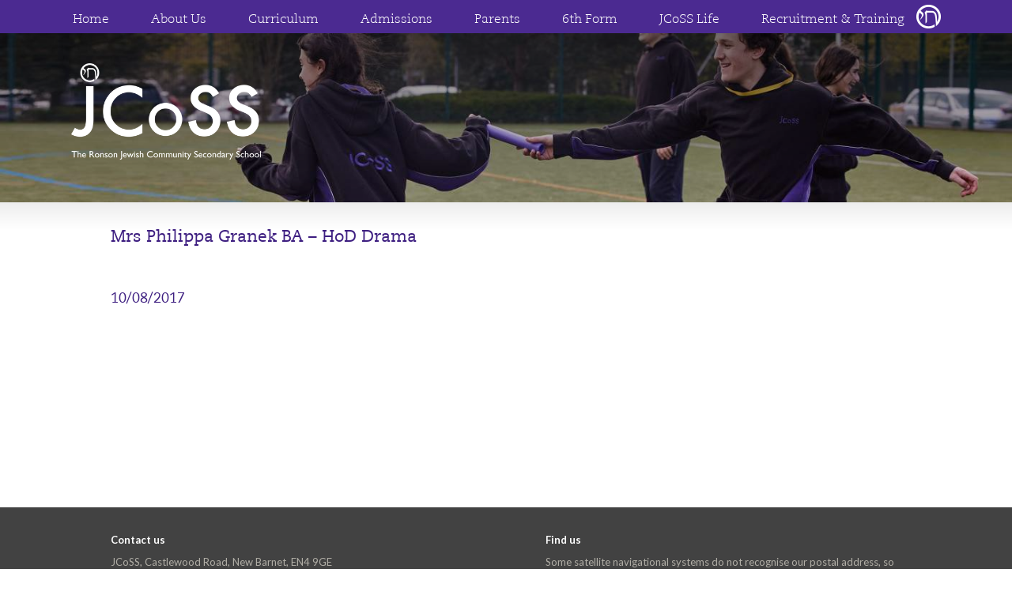

--- FILE ---
content_type: text/html; charset=UTF-8
request_url: https://jcoss.org/archives/staff/mrs-philippa-granek-ba-hod-drama
body_size: 9071
content:
<!DOCTYPE html>
<html lang="en" dir="ltr">
<head>
    <title>JCoSS Mrs Philippa Granek BA - HoD Drama - JCoSS</title>
    <meta charset="UTF-8" />
    <meta http-equiv="X-UA-Compatible" content="IE=edge,chrome=1">
    <meta name="viewport" content="width=device-width, initial-scale=1.0, user-scalable=0, minimum-scale=1.0, maximum-scale=1.0" />
    <meta name="apple-mobile-web-app-capable" content="yes" />
    <meta name="apple-mobile-web-app-status-bar-style" content="black" />
    <link rel="profile" href="http://gmpg.org/xfn/11" />
    <link rel="pingback" href="https://jcoss.org/xmlrpc.php" />
    <link rel="shortcut icon" href="https://jcoss.org/wp-content/themes/jcoss/favicon.ico" />
    <meta name='robots' content='index, follow, max-image-preview:large, max-snippet:-1, max-video-preview:-1' />

	<!-- This site is optimized with the Yoast SEO plugin v26.8 - https://yoast.com/product/yoast-seo-wordpress/ -->
	<link rel="canonical" href="https://jcoss.org/archives/staff/mrs-philippa-granek-ba-hod-drama" />
	<meta property="og:locale" content="en_US" />
	<meta property="og:type" content="article" />
	<meta property="og:title" content="Mrs Philippa Granek BA - HoD Drama - JCoSS" />
	<meta property="og:url" content="https://jcoss.org/archives/staff/mrs-philippa-granek-ba-hod-drama" />
	<meta property="og:site_name" content="JCoSS" />
	<script type="application/ld+json" class="yoast-schema-graph">{"@context":"https://schema.org","@graph":[{"@type":"WebPage","@id":"https://jcoss.org/archives/staff/mrs-philippa-granek-ba-hod-drama","url":"https://jcoss.org/archives/staff/mrs-philippa-granek-ba-hod-drama","name":"Mrs Philippa Granek BA - HoD Drama - JCoSS","isPartOf":{"@id":"https://jcoss.org/#website"},"datePublished":"2017-08-10T13:20:18+00:00","breadcrumb":{"@id":"https://jcoss.org/archives/staff/mrs-philippa-granek-ba-hod-drama#breadcrumb"},"inLanguage":"en-US","potentialAction":[{"@type":"ReadAction","target":["https://jcoss.org/archives/staff/mrs-philippa-granek-ba-hod-drama"]}]},{"@type":"BreadcrumbList","@id":"https://jcoss.org/archives/staff/mrs-philippa-granek-ba-hod-drama#breadcrumb","itemListElement":[{"@type":"ListItem","position":1,"name":"Home","item":"https://jcoss.org/"},{"@type":"ListItem","position":2,"name":"Mrs Philippa Granek BA &#8211; HoD Drama"}]},{"@type":"WebSite","@id":"https://jcoss.org/#website","url":"https://jcoss.org/","name":"JCoSS","description":"The Ronson Jewish Community Secondary School","potentialAction":[{"@type":"SearchAction","target":{"@type":"EntryPoint","urlTemplate":"https://jcoss.org/?s={search_term_string}"},"query-input":{"@type":"PropertyValueSpecification","valueRequired":true,"valueName":"search_term_string"}}],"inLanguage":"en-US"}]}</script>
	<!-- / Yoast SEO plugin. -->


<link rel='dns-prefetch' href='//ajax.googleapis.com' />
<link rel='dns-prefetch' href='//api.mynewterm.com' />
<link rel="alternate" title="oEmbed (JSON)" type="application/json+oembed" href="https://jcoss.org/wp-json/oembed/1.0/embed?url=https%3A%2F%2Fjcoss.org%2Farchives%2Fstaff%2Fmrs-philippa-granek-ba-hod-drama" />
<link rel="alternate" title="oEmbed (XML)" type="text/xml+oembed" href="https://jcoss.org/wp-json/oembed/1.0/embed?url=https%3A%2F%2Fjcoss.org%2Farchives%2Fstaff%2Fmrs-philippa-granek-ba-hod-drama&#038;format=xml" />
<style id='wp-img-auto-sizes-contain-inline-css' type='text/css'>
img:is([sizes=auto i],[sizes^="auto," i]){contain-intrinsic-size:3000px 1500px}
/*# sourceURL=wp-img-auto-sizes-contain-inline-css */
</style>
<style id='wp-emoji-styles-inline-css' type='text/css'>

	img.wp-smiley, img.emoji {
		display: inline !important;
		border: none !important;
		box-shadow: none !important;
		height: 1em !important;
		width: 1em !important;
		margin: 0 0.07em !important;
		vertical-align: -0.1em !important;
		background: none !important;
		padding: 0 !important;
	}
/*# sourceURL=wp-emoji-styles-inline-css */
</style>
<link rel='stylesheet' id='wp-block-library-css' href='https://jcoss.org/wp-includes/css/dist/block-library/style.min.css?ver=6.9' type='text/css' media='all' />
<style id='global-styles-inline-css' type='text/css'>
:root{--wp--preset--aspect-ratio--square: 1;--wp--preset--aspect-ratio--4-3: 4/3;--wp--preset--aspect-ratio--3-4: 3/4;--wp--preset--aspect-ratio--3-2: 3/2;--wp--preset--aspect-ratio--2-3: 2/3;--wp--preset--aspect-ratio--16-9: 16/9;--wp--preset--aspect-ratio--9-16: 9/16;--wp--preset--color--black: #000000;--wp--preset--color--cyan-bluish-gray: #abb8c3;--wp--preset--color--white: #ffffff;--wp--preset--color--pale-pink: #f78da7;--wp--preset--color--vivid-red: #cf2e2e;--wp--preset--color--luminous-vivid-orange: #ff6900;--wp--preset--color--luminous-vivid-amber: #fcb900;--wp--preset--color--light-green-cyan: #7bdcb5;--wp--preset--color--vivid-green-cyan: #00d084;--wp--preset--color--pale-cyan-blue: #8ed1fc;--wp--preset--color--vivid-cyan-blue: #0693e3;--wp--preset--color--vivid-purple: #9b51e0;--wp--preset--gradient--vivid-cyan-blue-to-vivid-purple: linear-gradient(135deg,rgb(6,147,227) 0%,rgb(155,81,224) 100%);--wp--preset--gradient--light-green-cyan-to-vivid-green-cyan: linear-gradient(135deg,rgb(122,220,180) 0%,rgb(0,208,130) 100%);--wp--preset--gradient--luminous-vivid-amber-to-luminous-vivid-orange: linear-gradient(135deg,rgb(252,185,0) 0%,rgb(255,105,0) 100%);--wp--preset--gradient--luminous-vivid-orange-to-vivid-red: linear-gradient(135deg,rgb(255,105,0) 0%,rgb(207,46,46) 100%);--wp--preset--gradient--very-light-gray-to-cyan-bluish-gray: linear-gradient(135deg,rgb(238,238,238) 0%,rgb(169,184,195) 100%);--wp--preset--gradient--cool-to-warm-spectrum: linear-gradient(135deg,rgb(74,234,220) 0%,rgb(151,120,209) 20%,rgb(207,42,186) 40%,rgb(238,44,130) 60%,rgb(251,105,98) 80%,rgb(254,248,76) 100%);--wp--preset--gradient--blush-light-purple: linear-gradient(135deg,rgb(255,206,236) 0%,rgb(152,150,240) 100%);--wp--preset--gradient--blush-bordeaux: linear-gradient(135deg,rgb(254,205,165) 0%,rgb(254,45,45) 50%,rgb(107,0,62) 100%);--wp--preset--gradient--luminous-dusk: linear-gradient(135deg,rgb(255,203,112) 0%,rgb(199,81,192) 50%,rgb(65,88,208) 100%);--wp--preset--gradient--pale-ocean: linear-gradient(135deg,rgb(255,245,203) 0%,rgb(182,227,212) 50%,rgb(51,167,181) 100%);--wp--preset--gradient--electric-grass: linear-gradient(135deg,rgb(202,248,128) 0%,rgb(113,206,126) 100%);--wp--preset--gradient--midnight: linear-gradient(135deg,rgb(2,3,129) 0%,rgb(40,116,252) 100%);--wp--preset--font-size--small: 13px;--wp--preset--font-size--medium: 20px;--wp--preset--font-size--large: 36px;--wp--preset--font-size--x-large: 42px;--wp--preset--spacing--20: 0.44rem;--wp--preset--spacing--30: 0.67rem;--wp--preset--spacing--40: 1rem;--wp--preset--spacing--50: 1.5rem;--wp--preset--spacing--60: 2.25rem;--wp--preset--spacing--70: 3.38rem;--wp--preset--spacing--80: 5.06rem;--wp--preset--shadow--natural: 6px 6px 9px rgba(0, 0, 0, 0.2);--wp--preset--shadow--deep: 12px 12px 50px rgba(0, 0, 0, 0.4);--wp--preset--shadow--sharp: 6px 6px 0px rgba(0, 0, 0, 0.2);--wp--preset--shadow--outlined: 6px 6px 0px -3px rgb(255, 255, 255), 6px 6px rgb(0, 0, 0);--wp--preset--shadow--crisp: 6px 6px 0px rgb(0, 0, 0);}:where(.is-layout-flex){gap: 0.5em;}:where(.is-layout-grid){gap: 0.5em;}body .is-layout-flex{display: flex;}.is-layout-flex{flex-wrap: wrap;align-items: center;}.is-layout-flex > :is(*, div){margin: 0;}body .is-layout-grid{display: grid;}.is-layout-grid > :is(*, div){margin: 0;}:where(.wp-block-columns.is-layout-flex){gap: 2em;}:where(.wp-block-columns.is-layout-grid){gap: 2em;}:where(.wp-block-post-template.is-layout-flex){gap: 1.25em;}:where(.wp-block-post-template.is-layout-grid){gap: 1.25em;}.has-black-color{color: var(--wp--preset--color--black) !important;}.has-cyan-bluish-gray-color{color: var(--wp--preset--color--cyan-bluish-gray) !important;}.has-white-color{color: var(--wp--preset--color--white) !important;}.has-pale-pink-color{color: var(--wp--preset--color--pale-pink) !important;}.has-vivid-red-color{color: var(--wp--preset--color--vivid-red) !important;}.has-luminous-vivid-orange-color{color: var(--wp--preset--color--luminous-vivid-orange) !important;}.has-luminous-vivid-amber-color{color: var(--wp--preset--color--luminous-vivid-amber) !important;}.has-light-green-cyan-color{color: var(--wp--preset--color--light-green-cyan) !important;}.has-vivid-green-cyan-color{color: var(--wp--preset--color--vivid-green-cyan) !important;}.has-pale-cyan-blue-color{color: var(--wp--preset--color--pale-cyan-blue) !important;}.has-vivid-cyan-blue-color{color: var(--wp--preset--color--vivid-cyan-blue) !important;}.has-vivid-purple-color{color: var(--wp--preset--color--vivid-purple) !important;}.has-black-background-color{background-color: var(--wp--preset--color--black) !important;}.has-cyan-bluish-gray-background-color{background-color: var(--wp--preset--color--cyan-bluish-gray) !important;}.has-white-background-color{background-color: var(--wp--preset--color--white) !important;}.has-pale-pink-background-color{background-color: var(--wp--preset--color--pale-pink) !important;}.has-vivid-red-background-color{background-color: var(--wp--preset--color--vivid-red) !important;}.has-luminous-vivid-orange-background-color{background-color: var(--wp--preset--color--luminous-vivid-orange) !important;}.has-luminous-vivid-amber-background-color{background-color: var(--wp--preset--color--luminous-vivid-amber) !important;}.has-light-green-cyan-background-color{background-color: var(--wp--preset--color--light-green-cyan) !important;}.has-vivid-green-cyan-background-color{background-color: var(--wp--preset--color--vivid-green-cyan) !important;}.has-pale-cyan-blue-background-color{background-color: var(--wp--preset--color--pale-cyan-blue) !important;}.has-vivid-cyan-blue-background-color{background-color: var(--wp--preset--color--vivid-cyan-blue) !important;}.has-vivid-purple-background-color{background-color: var(--wp--preset--color--vivid-purple) !important;}.has-black-border-color{border-color: var(--wp--preset--color--black) !important;}.has-cyan-bluish-gray-border-color{border-color: var(--wp--preset--color--cyan-bluish-gray) !important;}.has-white-border-color{border-color: var(--wp--preset--color--white) !important;}.has-pale-pink-border-color{border-color: var(--wp--preset--color--pale-pink) !important;}.has-vivid-red-border-color{border-color: var(--wp--preset--color--vivid-red) !important;}.has-luminous-vivid-orange-border-color{border-color: var(--wp--preset--color--luminous-vivid-orange) !important;}.has-luminous-vivid-amber-border-color{border-color: var(--wp--preset--color--luminous-vivid-amber) !important;}.has-light-green-cyan-border-color{border-color: var(--wp--preset--color--light-green-cyan) !important;}.has-vivid-green-cyan-border-color{border-color: var(--wp--preset--color--vivid-green-cyan) !important;}.has-pale-cyan-blue-border-color{border-color: var(--wp--preset--color--pale-cyan-blue) !important;}.has-vivid-cyan-blue-border-color{border-color: var(--wp--preset--color--vivid-cyan-blue) !important;}.has-vivid-purple-border-color{border-color: var(--wp--preset--color--vivid-purple) !important;}.has-vivid-cyan-blue-to-vivid-purple-gradient-background{background: var(--wp--preset--gradient--vivid-cyan-blue-to-vivid-purple) !important;}.has-light-green-cyan-to-vivid-green-cyan-gradient-background{background: var(--wp--preset--gradient--light-green-cyan-to-vivid-green-cyan) !important;}.has-luminous-vivid-amber-to-luminous-vivid-orange-gradient-background{background: var(--wp--preset--gradient--luminous-vivid-amber-to-luminous-vivid-orange) !important;}.has-luminous-vivid-orange-to-vivid-red-gradient-background{background: var(--wp--preset--gradient--luminous-vivid-orange-to-vivid-red) !important;}.has-very-light-gray-to-cyan-bluish-gray-gradient-background{background: var(--wp--preset--gradient--very-light-gray-to-cyan-bluish-gray) !important;}.has-cool-to-warm-spectrum-gradient-background{background: var(--wp--preset--gradient--cool-to-warm-spectrum) !important;}.has-blush-light-purple-gradient-background{background: var(--wp--preset--gradient--blush-light-purple) !important;}.has-blush-bordeaux-gradient-background{background: var(--wp--preset--gradient--blush-bordeaux) !important;}.has-luminous-dusk-gradient-background{background: var(--wp--preset--gradient--luminous-dusk) !important;}.has-pale-ocean-gradient-background{background: var(--wp--preset--gradient--pale-ocean) !important;}.has-electric-grass-gradient-background{background: var(--wp--preset--gradient--electric-grass) !important;}.has-midnight-gradient-background{background: var(--wp--preset--gradient--midnight) !important;}.has-small-font-size{font-size: var(--wp--preset--font-size--small) !important;}.has-medium-font-size{font-size: var(--wp--preset--font-size--medium) !important;}.has-large-font-size{font-size: var(--wp--preset--font-size--large) !important;}.has-x-large-font-size{font-size: var(--wp--preset--font-size--x-large) !important;}
/*# sourceURL=global-styles-inline-css */
</style>

<style id='classic-theme-styles-inline-css' type='text/css'>
/*! This file is auto-generated */
.wp-block-button__link{color:#fff;background-color:#32373c;border-radius:9999px;box-shadow:none;text-decoration:none;padding:calc(.667em + 2px) calc(1.333em + 2px);font-size:1.125em}.wp-block-file__button{background:#32373c;color:#fff;text-decoration:none}
/*# sourceURL=/wp-includes/css/classic-themes.min.css */
</style>
<link rel='stylesheet' id='math-captcha-frontend-css' href='https://jcoss.org/wp-content/plugins/wp-math-captcha/css/frontend.css?ver=6.9' type='text/css' media='all' />
<link rel='stylesheet' id='bigger-picture-css' href='https://jcoss.org/wp-content/plugins/youtube-channel/assets/lib/bigger-picture/css/bigger-picture.min.css?ver=3.25.2' type='text/css' media='all' />
<link rel='stylesheet' id='youtube-channel-css' href='https://jcoss.org/wp-content/plugins/youtube-channel/assets/css/youtube-channel.min.css?ver=3.25.2' type='text/css' media='all' />
<link rel='stylesheet' id='jQueryUiCss-css' href='https://ajax.googleapis.com/ajax/libs/jqueryui/1.9.2/themes/smoothness/jquery-ui.css?ver=6.9' type='text/css' media='all' />
<link rel='stylesheet' id='Bootstrap1Css-css' href='https://jcoss.org/wp-content/themes/jcoss/_bootstrap/css/bootstrap.css?ver=6.9' type='text/css' media='all' />
<link rel='stylesheet' id='Bootstrap2Css-css' href='https://jcoss.org/wp-content/themes/jcoss/_bootstrap/css/bootstrap-theme.min.css?ver=6.9' type='text/css' media='all' />
<link rel='stylesheet' id='ChosenCss-css' href='https://jcoss.org/wp-content/themes/jcoss/chosen/chosen.min.css?ver=6.9' type='text/css' media='all' />
<link rel='stylesheet' id='MenuCss1-css' href='https://jcoss.org/wp-content/themes/jcoss/menu/css/default.css?ver=6.9' type='text/css' media='all' />
<link rel='stylesheet' id='MenuCss2-css' href='https://jcoss.org/wp-content/themes/jcoss/menu/css/component.css?ver=6.9' type='text/css' media='all' />
<link rel='stylesheet' id='MainCss-css' href='https://jcoss.org/wp-content/themes/jcoss/css/main.css?ver=1655714258' type='text/css' media='all' />
<link rel='stylesheet' id='wholegrain-css' href='https://jcoss.org/wp-content/themes/jcoss/css/wholegrain.css?ver=1746546186' type='text/css' media='all' />
<script type="text/javascript" src="//ajax.googleapis.com/ajax/libs/jquery/1.11.0/jquery.min.js?ver=6.9" id="jquery-js"></script>
<script type="text/javascript" src="https://jcoss.org/wp-content/themes/jcoss/js/spin.min.js?ver=6.9" id="SpinJs-js"></script>
<script type="text/javascript" src="https://jcoss.org/wp-content/themes/jcoss/_bootstrap/js/bootstrap.js?ver=6.9" id="BootstrapJs-js"></script>
<script type="text/javascript" src="https://jcoss.org/wp-content/themes/jcoss/chosen/chosen.jquery.min.js?ver=6.9" id="ChosenJs-js"></script>
<script type="text/javascript" src="https://jcoss.org/wp-content/themes/jcoss/menu/js/modernizr.custom.js?ver=6.9" id="ModernizrJs-js"></script>
<script type="text/javascript" src="https://jcoss.org/wp-content/themes/jcoss/menu/js/jquery.dlmenu.js?ver=6.9" id="MenuJs-js"></script>
<script type="text/javascript" src="https://jcoss.org/wp-includes/js/jquery/ui/core.min.js?ver=1.13.3" id="jquery-ui-core-js"></script>
<script type="text/javascript" src="https://jcoss.org/wp-includes/js/jquery/ui/datepicker.min.js?ver=1.13.3" id="jquery-ui-datepicker-js"></script>
<script type="text/javascript" id="jquery-ui-datepicker-js-after">
/* <![CDATA[ */
jQuery(function(jQuery){jQuery.datepicker.setDefaults({"closeText":"Close","currentText":"Today","monthNames":["January","February","March","April","May","June","July","August","September","October","November","December"],"monthNamesShort":["Jan","Feb","Mar","Apr","May","Jun","Jul","Aug","Sep","Oct","Nov","Dec"],"nextText":"Next","prevText":"Previous","dayNames":["Sunday","Monday","Tuesday","Wednesday","Thursday","Friday","Saturday"],"dayNamesShort":["Sun","Mon","Tue","Wed","Thu","Fri","Sat"],"dayNamesMin":["S","M","T","W","T","F","S"],"dateFormat":"MM d, yy","firstDay":1,"isRTL":false});});
//# sourceURL=jquery-ui-datepicker-js-after
/* ]]> */
</script>
<script type="text/javascript" id="MainJs-js-extra">
/* <![CDATA[ */
var mainJsObject = {"ajaxurl":"https://jcoss.org/wp-admin/admin-ajax.php","themeurl":"https://jcoss.org/wp-content/themes/jcoss"};
//# sourceURL=MainJs-js-extra
/* ]]> */
</script>
<script type="text/javascript" src="https://jcoss.org/wp-content/themes/jcoss/js/main.js?ver=1655714261" id="MainJs-js"></script>
<link rel="https://api.w.org/" href="https://jcoss.org/wp-json/" /><link rel="EditURI" type="application/rsd+xml" title="RSD" href="https://jcoss.org/xmlrpc.php?rsd" />
<link rel='shortlink' href='https://jcoss.org/?p=5752' />
		<style type="text/css" id="wp-custom-css">
			.home #mainContentBackground img {
	left: 0 !important;
}		</style>
		</head>
<body class="headteacher item">

    <div id="mainHeader" class="navbar navbar-default navbar-fixed-top" role="navigation">
        <div class="center">
            <div id="sign"></div>
            <a href="https://jcoss.org/" id="logo"></a>
            <div id="mainMenuWrapper">
                <div id="mainMenuButton"></div>
                <div id="mainMenuContainer">
                    <div id="dl-menu" class="dl-menuwrapper">
                        <button class="dl-trigger"></button>
                        <ul id="mainMenuMobile" class="menu dl-menu"><li id="menu-item-28" class="menu-item menu-item-type-post_type menu-item-object-page menu-item-home menu-item-28"><a href="https://jcoss.org/">Home</a></li>
<li id="menu-item-1569" class="menu-item menu-item-type-post_type menu-item-object-page menu-item-has-children menu-item-1569"><a href="https://jcoss.org/about-us">About&nbsp;Us</a>
<ul class="sub-menu">
	<li id="menu-item-1625" class="menu-item menu-item-type-post_type menu-item-object-page menu-item-1625"><a href="https://jcoss.org/about-us/headteachers-welcome">Headteacher’s&nbsp;welcome</a></li>
	<li id="menu-item-13053" class="menu-item menu-item-type-post_type menu-item-object-page menu-item-13053"><a href="https://jcoss.org/about-us/jcoss-results-2025">JCoSS&nbsp;Results&nbsp;2025</a></li>
	<li id="menu-item-2278" class="menu-item menu-item-type-post_type menu-item-object-page menu-item-2278"><a href="https://jcoss.org/about-us/ofsted-report">Ofsted&nbsp;Reports</a></li>
	<li id="menu-item-1630" class="menu-item menu-item-type-post_type menu-item-object-page menu-item-1630"><a href="https://jcoss.org/about-us/history">History</a></li>
	<li id="menu-item-11784" class="menu-item menu-item-type-post_type menu-item-object-page menu-item-11784"><a href="https://jcoss.org/about-us/prospectus">Prospectus</a></li>
	<li id="menu-item-8779" class="menu-item menu-item-type-post_type menu-item-object-page menu-item-8779"><a href="https://jcoss.org/about-us/jcoss-venue-hire">JCoSS&nbsp;Venue&nbsp;Hire</a></li>
	<li id="menu-item-8738" class="menu-item menu-item-type-post_type menu-item-object-page menu-item-8738"><a href="https://jcoss.org/about-us/key-staff-and-contact">Key&nbsp;Staff&nbsp;and&nbsp;Contact&nbsp;Details</a></li>
	<li id="menu-item-1647" class="menu-item menu-item-type-post_type menu-item-object-page menu-item-1647"><a href="https://jcoss.org/about-us/jcoss-policies">JCoSS&nbsp;Policies</a></li>
	<li id="menu-item-3596" class="menu-item menu-item-type-post_type menu-item-object-page menu-item-3596"><a href="https://jcoss.org/about-us/examination-performance">Examination&nbsp;Performance</a></li>
	<li id="menu-item-11527" class="menu-item menu-item-type-post_type menu-item-object-page menu-item-11527"><a href="https://jcoss.org/about-us/public-sector-equality-document">Public&nbsp;Sector&nbsp;Equality&nbsp;Document</a></li>
	<li id="menu-item-3578" class="menu-item menu-item-type-post_type menu-item-object-page menu-item-3578"><a href="https://jcoss.org/about-us/governance">Governance</a></li>
	<li id="menu-item-1633" class="menu-item menu-item-type-post_type menu-item-object-page menu-item-1633"><a href="https://jcoss.org/about-us/faqs">FAQs</a></li>
</ul>
</li>
<li id="menu-item-31" class="menu-item menu-item-type-post_type menu-item-object-page menu-item-has-children menu-item-31"><a href="https://jcoss.org/curriculum">Curriculum</a>
<ul class="sub-menu">
	<li id="menu-item-1626" class="menu-item menu-item-type-post_type menu-item-object-page menu-item-1626"><a href="https://jcoss.org/curriculum/our-ethos">Curriculum&nbsp;Intent&nbsp;and&nbsp;Ethos</a></li>
	<li id="menu-item-8626" class="menu-item menu-item-type-post_type menu-item-object-page menu-item-8626"><a href="https://jcoss.org/curriculum/pikuach-inspection">Pikuach&nbsp;Inspection</a></li>
	<li id="menu-item-1632" class="menu-item menu-item-type-post_type menu-item-object-page menu-item-1632"><a href="https://jcoss.org/curriculum/learning-support-and-pears-special-resource-provision-psrp">Learning&nbsp;Support&nbsp;and&nbsp;The&nbsp;PSRP</a></li>
	<li id="menu-item-1635" class="menu-item menu-item-type-post_type menu-item-object-page menu-item-1635"><a href="https://jcoss.org/curriculum/the-scholars-programme">The&nbsp;Scholars’&nbsp;Programme</a></li>
	<li id="menu-item-2026" class="menu-item menu-item-type-post_type menu-item-object-page menu-item-2026"><a href="https://jcoss.org/curriculum/curriculum-booklets">Curriculum&nbsp;Booklets</a></li>
	<li id="menu-item-1634" class="menu-item menu-item-type-post_type menu-item-object-page menu-item-1634"><a href="https://jcoss.org/curriculum/curriculum-key-stage-3-4">Curriculum:&nbsp;Key&nbsp;Stage&nbsp;3&nbsp;&#038;&nbsp;4</a></li>
	<li id="menu-item-10895" class="menu-item menu-item-type-post_type menu-item-object-page menu-item-10895"><a href="https://jcoss.org/curriculum/careers">Careers</a></li>
	<li id="menu-item-2279" class="menu-item menu-item-type-post_type menu-item-object-page menu-item-2279"><a href="https://jcoss.org/curriculum/pupil-premium-grant">Pupil&nbsp;Premium&nbsp;Grant</a></li>
</ul>
</li>
<li id="menu-item-1572" class="menu-item menu-item-type-post_type menu-item-object-page menu-item-has-children menu-item-1572"><a href="https://jcoss.org/admissions">Admissions</a>
<ul class="sub-menu">
	<li id="menu-item-13417" class="menu-item menu-item-type-post_type menu-item-object-page menu-item-13417"><a href="https://jcoss.org/admissions/y7-admissions-2026-2027">Year&nbsp;7&nbsp;Admissions&nbsp;2026/2027</a></li>
	<li id="menu-item-11834" class="menu-item menu-item-type-post_type menu-item-object-page menu-item-11834"><a href="https://jcoss.org/admissions/year-7-admissions-2025-26">Year&nbsp;7&nbsp;Admissions&nbsp;2025/2026</a></li>
	<li id="menu-item-1638" class="menu-item menu-item-type-post_type menu-item-object-page menu-item-1638"><a href="https://jcoss.org/admissions/in-year-applications">In&nbsp;Year&nbsp;Applications</a></li>
	<li id="menu-item-8999" class="menu-item menu-item-type-post_type menu-item-object-page menu-item-8999"><a href="https://jcoss.org/admissions/admissions-data-forms">Year&nbsp;7&nbsp;Admissions&nbsp;Data&nbsp;Forms</a></li>
	<li id="menu-item-9032" class="menu-item menu-item-type-post_type menu-item-object-page menu-item-9032"><a href="https://jcoss.org/admissions/data-form">Data&nbsp;Form</a></li>
	<li id="menu-item-9028" class="menu-item menu-item-type-post_type menu-item-object-page menu-item-9028"><a href="https://jcoss.org/admissions/school-coach-application-form">School&nbsp;Coach&nbsp;Application&nbsp;Form</a></li>
	<li id="menu-item-9031" class="menu-item menu-item-type-post_type menu-item-object-page menu-item-9031"><a href="https://jcoss.org/admissions/free-school-meals-application-form">Free&nbsp;School&nbsp;Meals&nbsp;Application&nbsp;Form</a></li>
	<li id="menu-item-11936" class="menu-item menu-item-type-post_type menu-item-object-page menu-item-11936"><a href="https://jcoss.org/admissions/voluntary-contributions-information">Voluntary&nbsp;Contributions&nbsp;and&nbsp;Direct&nbsp;Debit&nbsp;Form</a></li>
	<li id="menu-item-9971" class="menu-item menu-item-type-post_type menu-item-object-page menu-item-9971"><a href="https://jcoss.org/admissions/removal-from-jcoss-waiting-list">Removal&nbsp;from&nbsp;JCoSS&nbsp;Waiting&nbsp;List</a></li>
</ul>
</li>
<li id="menu-item-1592" class="menu-item menu-item-type-post_type menu-item-object-page menu-item-has-children menu-item-1592"><a href="https://jcoss.org/parents">Parents</a>
<ul class="sub-menu">
	<li id="menu-item-1640" class="menu-item menu-item-type-post_type menu-item-object-page menu-item-1640"><a href="https://jcoss.org/parents/term-dates-and-holidays">Term&nbsp;Dates&nbsp;and&nbsp;Holidays</a></li>
	<li id="menu-item-12831" class="menu-item menu-item-type-post_type menu-item-object-page menu-item-12831"><a href="https://jcoss.org/parents/voluntary-contributions">Voluntary&nbsp;Contributions</a></li>
	<li id="menu-item-12657" class="menu-item menu-item-type-post_type menu-item-object-page menu-item-12657"><a href="https://jcoss.org/parents/parental-guide-for-supporting-the-curriculum">Parental&nbsp;Guide&nbsp;for&nbsp;Supporting&nbsp;the&nbsp;Curriculum</a></li>
	<li id="menu-item-1645" class="menu-item menu-item-type-post_type menu-item-object-page menu-item-1645"><a href="https://jcoss.org/parents/cafeteria">Cafeteria</a></li>
	<li id="menu-item-13364" class="menu-item menu-item-type-post_type menu-item-object-page menu-item-13364"><a href="https://jcoss.org/parents/jcoss-parents-association-jpa">JCoSS&nbsp;Parents’&nbsp;Association&nbsp;(JPA)</a></li>
	<li id="menu-item-12280" class="menu-item menu-item-type-post_type menu-item-object-page menu-item-12280"><a href="https://jcoss.org/parents/preloved-jcoss-uniform">Preloved&nbsp;JCoSS&nbsp;Uniform</a></li>
	<li id="menu-item-7792" class="menu-item menu-item-type-post_type menu-item-object-page menu-item-7792"><a href="https://jcoss.org/parents/coach-routes-2">Coach&nbsp;Routes</a></li>
	<li id="menu-item-10428" class="menu-item menu-item-type-post_type menu-item-object-page menu-item-10428"><a href="https://jcoss.org/parents/timings-of-the-school-day">Timings&nbsp;of&nbsp;the&nbsp;School&nbsp;Day</a></li>
	<li id="menu-item-1644" class="menu-item menu-item-type-post_type menu-item-object-page menu-item-1644"><a href="https://jcoss.org/parents/uniform">School&nbsp;Uniform</a></li>
	<li id="menu-item-11772" class="menu-item menu-item-type-post_type menu-item-object-page menu-item-11772"><a href="https://jcoss.org/parents/examinations">Examinations</a></li>
	<li id="menu-item-1642" class="menu-item menu-item-type-post_type menu-item-object-page menu-item-1642"><a href="https://jcoss.org/parents/general-transport">General&nbsp;Transport</a></li>
	<li id="menu-item-3186" class="menu-item menu-item-type-post_type menu-item-object-page menu-item-3186"><a href="https://jcoss.org/parents/reward-and-consequence-charts">Reward&nbsp;and&nbsp;Consequence&nbsp;Charts</a></li>
	<li id="menu-item-1646" class="menu-item menu-item-type-post_type menu-item-object-page menu-item-1646"><a href="https://jcoss.org/parents/special-occasion-books">Special&nbsp;occasion&nbsp;books</a></li>
	<li id="menu-item-2121" class="menu-item menu-item-type-post_type menu-item-object-page menu-item-2121"><a href="https://jcoss.org/parents/parent-view">Parent&nbsp;View</a></li>
</ul>
</li>
<li id="menu-item-1560" class="menu-item menu-item-type-post_type menu-item-object-page menu-item-has-children menu-item-1560"><a href="https://jcoss.org/the6thform">6th&nbsp;Form</a>
<ul class="sub-menu">
	<li id="menu-item-7137" class="menu-item menu-item-type-post_type menu-item-object-page menu-item-7137"><a href="https://jcoss.org/the6thform/welcome-to-the-jcoss-sixth-form">Welcome&nbsp;to&nbsp;the&nbsp;JCoSS&nbsp;Sixth&nbsp;Form</a></li>
	<li id="menu-item-14001" class="menu-item menu-item-type-post_type menu-item-object-page menu-item-14001"><a href="https://jcoss.org/the6thform/sixth-form-application-form-and-crp-for-2026-entry">Sixth&nbsp;Form&nbsp;Application&nbsp;Form&nbsp;and&nbsp;CRP&nbsp;for&nbsp;2026&nbsp;entry</a></li>
	<li id="menu-item-13259" class="menu-item menu-item-type-post_type menu-item-object-page menu-item-13259"><a href="https://jcoss.org/the6thform/6th-form-course-guide-2026-27">Sixth&nbsp;Form&nbsp;Course&nbsp;Guide&nbsp;2026/27</a></li>
	<li id="menu-item-7553" class="menu-item menu-item-type-post_type menu-item-object-page menu-item-7553"><a href="https://jcoss.org/the6thform/sixth-form-courses-and-specifications">Sixth&nbsp;Form&nbsp;Courses&nbsp;and&nbsp;Specifications</a></li>
	<li id="menu-item-12851" class="menu-item menu-item-type-post_type menu-item-object-page menu-item-12851"><a href="https://jcoss.org/the6thform/year-12-data-collection-form">Year&nbsp;12&nbsp;Data&nbsp;Collection&nbsp;Form</a></li>
	<li id="menu-item-7194" class="menu-item menu-item-type-post_type menu-item-object-page menu-item-7194"><a href="https://jcoss.org/the6thform/joining-jcoss-from-other-schools">Joining&nbsp;JCoSS&nbsp;from&nbsp;other&nbsp;schools</a></li>
	<li id="menu-item-7217" class="menu-item menu-item-type-post_type menu-item-object-page menu-item-7217"><a href="https://jcoss.org/the6thform/choosing-the-right-pathway-for-you">Choosing&nbsp;the&nbsp;right&nbsp;pathway&nbsp;for&nbsp;you</a></li>
	<li id="menu-item-13949" class="menu-item menu-item-type-post_type menu-item-object-page menu-item-13949"><a href="https://jcoss.org/the6thform/sixth-form-key-stage-5-reporting-and-explanatory-notes">Sixth&nbsp;Form/Key&nbsp;Stage&nbsp;5&nbsp;Reporting&nbsp;and&nbsp;Explanatory&nbsp;Notes</a></li>
	<li id="menu-item-7991" class="menu-item menu-item-type-post_type menu-item-object-page menu-item-7991"><a href="https://jcoss.org/the6thform/jcoss-sixth-form-appearance-code">JCoSS&nbsp;Sixth&nbsp;Form&nbsp;Appearance&nbsp;Code</a></li>
	<li id="menu-item-11425" class="menu-item menu-item-type-post_type menu-item-object-page menu-item-11425"><a href="https://jcoss.org/the6thform/sixth-form-careers-guidance">Sixth&nbsp;Form&nbsp;Careers&nbsp;Guidance</a></li>
	<li id="menu-item-12931" class="menu-item menu-item-type-post_type menu-item-object-page menu-item-12931"><a href="https://jcoss.org/the6thform/6th-form-sen-faqs">Sixth&nbsp;Form&nbsp;SEN&nbsp;FAQs</a></li>
	<li id="menu-item-9348" class="menu-item menu-item-type-post_type menu-item-object-page menu-item-9348"><a href="https://jcoss.org/the6thform/y13-keeping-in-touch">Y13&nbsp;–&nbsp;Keeping&nbsp;in&nbsp;touch</a></li>
	<li id="menu-item-13714" class="menu-item menu-item-type-post_type menu-item-object-page menu-item-13714"><a href="https://jcoss.org/the6thform/year-11-12-bridging-work">Year&nbsp;11&nbsp;–&nbsp;12&nbsp;Summer&nbsp;Bridging&nbsp;Work</a></li>
</ul>
</li>
<li id="menu-item-1602" class="menu-item menu-item-type-post_type menu-item-object-page menu-item-has-children menu-item-1602"><a href="https://jcoss.org/life-at-jcoss">JCoSS&nbsp;Life</a>
<ul class="sub-menu">
	<li id="menu-item-1651" class="menu-item menu-item-type-post_type menu-item-object-page menu-item-1651"><a href="https://jcoss.org/life-at-jcoss/latest-news">Latest&nbsp;News</a></li>
	<li id="menu-item-1652" class="menu-item menu-item-type-post_type menu-item-object-page menu-item-1652"><a href="https://jcoss.org/life-at-jcoss/extra-curricular-activities">Extra-Curricular&nbsp;Activities</a></li>
	<li id="menu-item-1653" class="menu-item menu-item-type-post_type menu-item-object-page menu-item-1653"><a href="https://jcoss.org/life-at-jcoss/our-videos">Our&nbsp;videos</a></li>
	<li id="menu-item-11166" class="menu-item menu-item-type-post_type menu-item-object-page menu-item-11166"><a href="https://jcoss.org/life-at-jcoss/wellbeing-at-jcoss">Wellbeing&nbsp;at&nbsp;JCoSS</a></li>
	<li id="menu-item-1649" class="menu-item menu-item-type-post_type menu-item-object-page menu-item-1649"><a href="https://jcoss.org/life-at-jcoss/jewish-life">Jewish&nbsp;Life</a></li>
	<li id="menu-item-10733" class="menu-item menu-item-type-post_type menu-item-object-page menu-item-10733"><a href="https://jcoss.org/life-at-jcoss/jcoss-climate-crisis-declaration">JCoSS&nbsp;Climate&nbsp;Crisis&nbsp;Declaration</a></li>
	<li id="menu-item-8528" class="menu-item menu-item-type-post_type menu-item-object-page menu-item-8528"><a href="https://jcoss.org/life-at-jcoss/lrc">LRC</a></li>
	<li id="menu-item-1654" class="menu-item menu-item-type-post_type menu-item-object-page menu-item-1654"><a href="https://jcoss.org/life-at-jcoss/year-7-from-a-student-perspective">Year&nbsp;7&nbsp;–&nbsp;from&nbsp;a&nbsp;student&nbsp;perspective</a></li>
</ul>
</li>
<li id="menu-item-36" class="menu-item menu-item-type-post_type menu-item-object-page menu-item-has-children menu-item-36"><a href="https://jcoss.org/recruitment">Recruitment&nbsp;&#038;&nbsp;Training</a>
<ul class="sub-menu">
	<li id="menu-item-13142" class="menu-item menu-item-type-post_type menu-item-object-page menu-item-13142"><a href="https://jcoss.org/recruitment/vacancies-2">Vacancies</a></li>
	<li id="menu-item-4963" class="menu-item menu-item-type-post_type menu-item-object-page menu-item-4963"><a href="https://jcoss.org/recruitment/working-life-at-jcoss">Working&nbsp;life&nbsp;at&nbsp;JCoSS</a></li>
	<li id="menu-item-5046" class="menu-item menu-item-type-post_type menu-item-object-page menu-item-5046"><a href="https://jcoss.org/recruitment/teacher-training-at-jcoss">Teacher&nbsp;Training&nbsp;at&nbsp;JCoSS</a></li>
	<li id="menu-item-7475" class="menu-item menu-item-type-post_type menu-item-object-page menu-item-7475"><a href="https://jcoss.org/recruitment/staff-wellbeing-at-jcoss">Staff&nbsp;Wellbeing&nbsp;at&nbsp;JCoSS</a></li>
</ul>
</li>
</ul>                    </div>
                    <ul id="mainMenuDesktop" class="menu"><li class="menu-item menu-item-type-post_type menu-item-object-page menu-item-home menu-item-28"><a href="https://jcoss.org/">Home</a></li>
<li class="menu-item menu-item-type-post_type menu-item-object-page menu-item-has-children menu-item-1569"><a href="https://jcoss.org/about-us">About&nbsp;Us</a>
<ul class="sub-menu">
	<li class="menu-item menu-item-type-post_type menu-item-object-page menu-item-1625"><a href="https://jcoss.org/about-us/headteachers-welcome">Headteacher’s&nbsp;welcome</a></li>
	<li class="menu-item menu-item-type-post_type menu-item-object-page menu-item-13053"><a href="https://jcoss.org/about-us/jcoss-results-2025">JCoSS&nbsp;Results&nbsp;2025</a></li>
	<li class="menu-item menu-item-type-post_type menu-item-object-page menu-item-2278"><a href="https://jcoss.org/about-us/ofsted-report">Ofsted&nbsp;Reports</a></li>
	<li class="menu-item menu-item-type-post_type menu-item-object-page menu-item-1630"><a href="https://jcoss.org/about-us/history">History</a></li>
	<li class="menu-item menu-item-type-post_type menu-item-object-page menu-item-11784"><a href="https://jcoss.org/about-us/prospectus">Prospectus</a></li>
	<li class="menu-item menu-item-type-post_type menu-item-object-page menu-item-8779"><a href="https://jcoss.org/about-us/jcoss-venue-hire">JCoSS&nbsp;Venue&nbsp;Hire</a></li>
	<li class="menu-item menu-item-type-post_type menu-item-object-page menu-item-8738"><a href="https://jcoss.org/about-us/key-staff-and-contact">Key&nbsp;Staff&nbsp;and&nbsp;Contact&nbsp;Details</a></li>
	<li class="menu-item menu-item-type-post_type menu-item-object-page menu-item-1647"><a href="https://jcoss.org/about-us/jcoss-policies">JCoSS&nbsp;Policies</a></li>
	<li class="menu-item menu-item-type-post_type menu-item-object-page menu-item-3596"><a href="https://jcoss.org/about-us/examination-performance">Examination&nbsp;Performance</a></li>
	<li class="menu-item menu-item-type-post_type menu-item-object-page menu-item-11527"><a href="https://jcoss.org/about-us/public-sector-equality-document">Public&nbsp;Sector&nbsp;Equality&nbsp;Document</a></li>
	<li class="menu-item menu-item-type-post_type menu-item-object-page menu-item-3578"><a href="https://jcoss.org/about-us/governance">Governance</a></li>
	<li class="menu-item menu-item-type-post_type menu-item-object-page menu-item-1633"><a href="https://jcoss.org/about-us/faqs">FAQs</a></li>
</ul>
</li>
<li class="menu-item menu-item-type-post_type menu-item-object-page menu-item-has-children menu-item-31"><a href="https://jcoss.org/curriculum">Curriculum</a>
<ul class="sub-menu">
	<li class="menu-item menu-item-type-post_type menu-item-object-page menu-item-1626"><a href="https://jcoss.org/curriculum/our-ethos">Curriculum&nbsp;Intent&nbsp;and&nbsp;Ethos</a></li>
	<li class="menu-item menu-item-type-post_type menu-item-object-page menu-item-8626"><a href="https://jcoss.org/curriculum/pikuach-inspection">Pikuach&nbsp;Inspection</a></li>
	<li class="menu-item menu-item-type-post_type menu-item-object-page menu-item-1632"><a href="https://jcoss.org/curriculum/learning-support-and-pears-special-resource-provision-psrp">Learning&nbsp;Support&nbsp;and&nbsp;The&nbsp;PSRP</a></li>
	<li class="menu-item menu-item-type-post_type menu-item-object-page menu-item-1635"><a href="https://jcoss.org/curriculum/the-scholars-programme">The&nbsp;Scholars’&nbsp;Programme</a></li>
	<li class="menu-item menu-item-type-post_type menu-item-object-page menu-item-2026"><a href="https://jcoss.org/curriculum/curriculum-booklets">Curriculum&nbsp;Booklets</a></li>
	<li class="menu-item menu-item-type-post_type menu-item-object-page menu-item-1634"><a href="https://jcoss.org/curriculum/curriculum-key-stage-3-4">Curriculum:&nbsp;Key&nbsp;Stage&nbsp;3&nbsp;&#038;&nbsp;4</a></li>
	<li class="menu-item menu-item-type-post_type menu-item-object-page menu-item-10895"><a href="https://jcoss.org/curriculum/careers">Careers</a></li>
	<li class="menu-item menu-item-type-post_type menu-item-object-page menu-item-2279"><a href="https://jcoss.org/curriculum/pupil-premium-grant">Pupil&nbsp;Premium&nbsp;Grant</a></li>
</ul>
</li>
<li class="menu-item menu-item-type-post_type menu-item-object-page menu-item-has-children menu-item-1572"><a href="https://jcoss.org/admissions">Admissions</a>
<ul class="sub-menu">
	<li class="menu-item menu-item-type-post_type menu-item-object-page menu-item-13417"><a href="https://jcoss.org/admissions/y7-admissions-2026-2027">Year&nbsp;7&nbsp;Admissions&nbsp;2026/2027</a></li>
	<li class="menu-item menu-item-type-post_type menu-item-object-page menu-item-11834"><a href="https://jcoss.org/admissions/year-7-admissions-2025-26">Year&nbsp;7&nbsp;Admissions&nbsp;2025/2026</a></li>
	<li class="menu-item menu-item-type-post_type menu-item-object-page menu-item-1638"><a href="https://jcoss.org/admissions/in-year-applications">In&nbsp;Year&nbsp;Applications</a></li>
	<li class="menu-item menu-item-type-post_type menu-item-object-page menu-item-8999"><a href="https://jcoss.org/admissions/admissions-data-forms">Year&nbsp;7&nbsp;Admissions&nbsp;Data&nbsp;Forms</a></li>
	<li class="menu-item menu-item-type-post_type menu-item-object-page menu-item-9032"><a href="https://jcoss.org/admissions/data-form">Data&nbsp;Form</a></li>
	<li class="menu-item menu-item-type-post_type menu-item-object-page menu-item-9028"><a href="https://jcoss.org/admissions/school-coach-application-form">School&nbsp;Coach&nbsp;Application&nbsp;Form</a></li>
	<li class="menu-item menu-item-type-post_type menu-item-object-page menu-item-9031"><a href="https://jcoss.org/admissions/free-school-meals-application-form">Free&nbsp;School&nbsp;Meals&nbsp;Application&nbsp;Form</a></li>
	<li class="menu-item menu-item-type-post_type menu-item-object-page menu-item-11936"><a href="https://jcoss.org/admissions/voluntary-contributions-information">Voluntary&nbsp;Contributions&nbsp;and&nbsp;Direct&nbsp;Debit&nbsp;Form</a></li>
	<li class="menu-item menu-item-type-post_type menu-item-object-page menu-item-9971"><a href="https://jcoss.org/admissions/removal-from-jcoss-waiting-list">Removal&nbsp;from&nbsp;JCoSS&nbsp;Waiting&nbsp;List</a></li>
</ul>
</li>
<li class="menu-item menu-item-type-post_type menu-item-object-page menu-item-has-children menu-item-1592"><a href="https://jcoss.org/parents">Parents</a>
<ul class="sub-menu">
	<li class="menu-item menu-item-type-post_type menu-item-object-page menu-item-1640"><a href="https://jcoss.org/parents/term-dates-and-holidays">Term&nbsp;Dates&nbsp;and&nbsp;Holidays</a></li>
	<li class="menu-item menu-item-type-post_type menu-item-object-page menu-item-12831"><a href="https://jcoss.org/parents/voluntary-contributions">Voluntary&nbsp;Contributions</a></li>
	<li class="menu-item menu-item-type-post_type menu-item-object-page menu-item-12657"><a href="https://jcoss.org/parents/parental-guide-for-supporting-the-curriculum">Parental&nbsp;Guide&nbsp;for&nbsp;Supporting&nbsp;the&nbsp;Curriculum</a></li>
	<li class="menu-item menu-item-type-post_type menu-item-object-page menu-item-1645"><a href="https://jcoss.org/parents/cafeteria">Cafeteria</a></li>
	<li class="menu-item menu-item-type-post_type menu-item-object-page menu-item-13364"><a href="https://jcoss.org/parents/jcoss-parents-association-jpa">JCoSS&nbsp;Parents’&nbsp;Association&nbsp;(JPA)</a></li>
	<li class="menu-item menu-item-type-post_type menu-item-object-page menu-item-12280"><a href="https://jcoss.org/parents/preloved-jcoss-uniform">Preloved&nbsp;JCoSS&nbsp;Uniform</a></li>
	<li class="menu-item menu-item-type-post_type menu-item-object-page menu-item-7792"><a href="https://jcoss.org/parents/coach-routes-2">Coach&nbsp;Routes</a></li>
	<li class="menu-item menu-item-type-post_type menu-item-object-page menu-item-10428"><a href="https://jcoss.org/parents/timings-of-the-school-day">Timings&nbsp;of&nbsp;the&nbsp;School&nbsp;Day</a></li>
	<li class="menu-item menu-item-type-post_type menu-item-object-page menu-item-1644"><a href="https://jcoss.org/parents/uniform">School&nbsp;Uniform</a></li>
	<li class="menu-item menu-item-type-post_type menu-item-object-page menu-item-11772"><a href="https://jcoss.org/parents/examinations">Examinations</a></li>
	<li class="menu-item menu-item-type-post_type menu-item-object-page menu-item-1642"><a href="https://jcoss.org/parents/general-transport">General&nbsp;Transport</a></li>
	<li class="menu-item menu-item-type-post_type menu-item-object-page menu-item-3186"><a href="https://jcoss.org/parents/reward-and-consequence-charts">Reward&nbsp;and&nbsp;Consequence&nbsp;Charts</a></li>
	<li class="menu-item menu-item-type-post_type menu-item-object-page menu-item-1646"><a href="https://jcoss.org/parents/special-occasion-books">Special&nbsp;occasion&nbsp;books</a></li>
	<li class="menu-item menu-item-type-post_type menu-item-object-page menu-item-2121"><a href="https://jcoss.org/parents/parent-view">Parent&nbsp;View</a></li>
</ul>
</li>
<li class="menu-item menu-item-type-post_type menu-item-object-page menu-item-has-children menu-item-1560"><a href="https://jcoss.org/the6thform">6th&nbsp;Form</a>
<ul class="sub-menu">
	<li class="menu-item menu-item-type-post_type menu-item-object-page menu-item-7137"><a href="https://jcoss.org/the6thform/welcome-to-the-jcoss-sixth-form">Welcome&nbsp;to&nbsp;the&nbsp;JCoSS&nbsp;Sixth&nbsp;Form</a></li>
	<li class="menu-item menu-item-type-post_type menu-item-object-page menu-item-14001"><a href="https://jcoss.org/the6thform/sixth-form-application-form-and-crp-for-2026-entry">Sixth&nbsp;Form&nbsp;Application&nbsp;Form&nbsp;and&nbsp;CRP&nbsp;for&nbsp;2026&nbsp;entry</a></li>
	<li class="menu-item menu-item-type-post_type menu-item-object-page menu-item-13259"><a href="https://jcoss.org/the6thform/6th-form-course-guide-2026-27">Sixth&nbsp;Form&nbsp;Course&nbsp;Guide&nbsp;2026/27</a></li>
	<li class="menu-item menu-item-type-post_type menu-item-object-page menu-item-7553"><a href="https://jcoss.org/the6thform/sixth-form-courses-and-specifications">Sixth&nbsp;Form&nbsp;Courses&nbsp;and&nbsp;Specifications</a></li>
	<li class="menu-item menu-item-type-post_type menu-item-object-page menu-item-12851"><a href="https://jcoss.org/the6thform/year-12-data-collection-form">Year&nbsp;12&nbsp;Data&nbsp;Collection&nbsp;Form</a></li>
	<li class="menu-item menu-item-type-post_type menu-item-object-page menu-item-7194"><a href="https://jcoss.org/the6thform/joining-jcoss-from-other-schools">Joining&nbsp;JCoSS&nbsp;from&nbsp;other&nbsp;schools</a></li>
	<li class="menu-item menu-item-type-post_type menu-item-object-page menu-item-7217"><a href="https://jcoss.org/the6thform/choosing-the-right-pathway-for-you">Choosing&nbsp;the&nbsp;right&nbsp;pathway&nbsp;for&nbsp;you</a></li>
	<li class="menu-item menu-item-type-post_type menu-item-object-page menu-item-13949"><a href="https://jcoss.org/the6thform/sixth-form-key-stage-5-reporting-and-explanatory-notes">Sixth&nbsp;Form/Key&nbsp;Stage&nbsp;5&nbsp;Reporting&nbsp;and&nbsp;Explanatory&nbsp;Notes</a></li>
	<li class="menu-item menu-item-type-post_type menu-item-object-page menu-item-7991"><a href="https://jcoss.org/the6thform/jcoss-sixth-form-appearance-code">JCoSS&nbsp;Sixth&nbsp;Form&nbsp;Appearance&nbsp;Code</a></li>
	<li class="menu-item menu-item-type-post_type menu-item-object-page menu-item-11425"><a href="https://jcoss.org/the6thform/sixth-form-careers-guidance">Sixth&nbsp;Form&nbsp;Careers&nbsp;Guidance</a></li>
	<li class="menu-item menu-item-type-post_type menu-item-object-page menu-item-12931"><a href="https://jcoss.org/the6thform/6th-form-sen-faqs">Sixth&nbsp;Form&nbsp;SEN&nbsp;FAQs</a></li>
	<li class="menu-item menu-item-type-post_type menu-item-object-page menu-item-9348"><a href="https://jcoss.org/the6thform/y13-keeping-in-touch">Y13&nbsp;–&nbsp;Keeping&nbsp;in&nbsp;touch</a></li>
	<li class="menu-item menu-item-type-post_type menu-item-object-page menu-item-13714"><a href="https://jcoss.org/the6thform/year-11-12-bridging-work">Year&nbsp;11&nbsp;–&nbsp;12&nbsp;Summer&nbsp;Bridging&nbsp;Work</a></li>
</ul>
</li>
<li class="menu-item menu-item-type-post_type menu-item-object-page menu-item-has-children menu-item-1602"><a href="https://jcoss.org/life-at-jcoss">JCoSS&nbsp;Life</a>
<ul class="sub-menu">
	<li class="menu-item menu-item-type-post_type menu-item-object-page menu-item-1651"><a href="https://jcoss.org/life-at-jcoss/latest-news">Latest&nbsp;News</a></li>
	<li class="menu-item menu-item-type-post_type menu-item-object-page menu-item-1652"><a href="https://jcoss.org/life-at-jcoss/extra-curricular-activities">Extra-Curricular&nbsp;Activities</a></li>
	<li class="menu-item menu-item-type-post_type menu-item-object-page menu-item-1653"><a href="https://jcoss.org/life-at-jcoss/our-videos">Our&nbsp;videos</a></li>
	<li class="menu-item menu-item-type-post_type menu-item-object-page menu-item-11166"><a href="https://jcoss.org/life-at-jcoss/wellbeing-at-jcoss">Wellbeing&nbsp;at&nbsp;JCoSS</a></li>
	<li class="menu-item menu-item-type-post_type menu-item-object-page menu-item-1649"><a href="https://jcoss.org/life-at-jcoss/jewish-life">Jewish&nbsp;Life</a></li>
	<li class="menu-item menu-item-type-post_type menu-item-object-page menu-item-10733"><a href="https://jcoss.org/life-at-jcoss/jcoss-climate-crisis-declaration">JCoSS&nbsp;Climate&nbsp;Crisis&nbsp;Declaration</a></li>
	<li class="menu-item menu-item-type-post_type menu-item-object-page menu-item-8528"><a href="https://jcoss.org/life-at-jcoss/lrc">LRC</a></li>
	<li class="menu-item menu-item-type-post_type menu-item-object-page menu-item-1654"><a href="https://jcoss.org/life-at-jcoss/year-7-from-a-student-perspective">Year&nbsp;7&nbsp;–&nbsp;from&nbsp;a&nbsp;student&nbsp;perspective</a></li>
</ul>
</li>
<li class="menu-item menu-item-type-post_type menu-item-object-page menu-item-has-children menu-item-36"><a href="https://jcoss.org/recruitment">Recruitment&nbsp;&#038;&nbsp;Training</a>
<ul class="sub-menu">
	<li class="menu-item menu-item-type-post_type menu-item-object-page menu-item-13142"><a href="https://jcoss.org/recruitment/vacancies-2">Vacancies</a></li>
	<li class="menu-item menu-item-type-post_type menu-item-object-page menu-item-4963"><a href="https://jcoss.org/recruitment/working-life-at-jcoss">Working&nbsp;life&nbsp;at&nbsp;JCoSS</a></li>
	<li class="menu-item menu-item-type-post_type menu-item-object-page menu-item-5046"><a href="https://jcoss.org/recruitment/teacher-training-at-jcoss">Teacher&nbsp;Training&nbsp;at&nbsp;JCoSS</a></li>
	<li class="menu-item menu-item-type-post_type menu-item-object-page menu-item-7475"><a href="https://jcoss.org/recruitment/staff-wellbeing-at-jcoss">Staff&nbsp;Wellbeing&nbsp;at&nbsp;JCoSS</a></li>
</ul>
</li>
</ul>                </div>
            </div>

        </div>
    </div>

    <div id="mainContent">
                    <div id="mainContentBackground" style="background:url('https://jcoss.org/wp-content/themes/jcoss/php/timthumb.php?src=https://jcoss.org/wp-content/uploads/2023/06/Z2A2914_Top_2560x427.jpg&zc=1&q=65&h=235') no-repeat scroll center center rgba(0, 0, 0, 0)">
                <div id="mainContentBackgroundInner"></div>
                <img src="https://jcoss.org/wp-content/themes/jcoss/php/timthumb.php?src=https://jcoss.org/wp-content/uploads/2023/06/Z2A2914_Top_2560x427.jpg&zc=1&q=65&h=235" alt="" title="" />
                <div class="clear"></div>
            </div>
            <div class="center"><p class="breadcrumbs-from-yoast"><span><span><a href="https://jcoss.org/">Home</a></span> » <span class="breadcrumb_last" aria-current="page">Mrs Philippa Granek BA &#8211; HoD Drama</span></span></p></div>
<div class="center">
                <div id="mainContentTitle">Mrs Philippa Granek BA &#8211; HoD Drama</div>
            <div id="mainContentLeft">
                <div id="newsItem">
                                        <div id="newsItemDate">10/08/2017</div>
                    <div id="newsItemContent"></div>
                </div>
                                <div id="newsRelatedList">
                                </div>
                            </div>
                <div class="clear"></div>
</div>

    </div>
            <div id="mainFooter" class="new_footer">

            <div class="center">

                <div class="contact-details">
    <div class="contact-details__column">
        <p style="font-weight: bold;color:#fff;">
            Contact us
        </p>
        <p>
            JCoSS, Castlewood Road, New Barnet, EN4 9GE
        </p>
        <p>
            Headteacher:  Dr Melanie Lee BSc (Hons) PhD
        </p>
        <p>
            Tel:&nbsp;<a href="tel:02083442220">020 8344 2220</a><br>
            Email:&nbsp;<a href="mailto:admin@jcoss.barnet.sch.uk">admin@jcoss.barnet.sch.uk</a>
        </p>
    </div>
    <div class="contact-details__column">
        <p style="font-weight: bold;color:#fff;">
            Find us
        </p>
        <p>
            Some satellite navigational systems do not recognise our postal address, so please use the postcode EN4 9DQ instead.<br>
        </p>
        <p>
            The vehicle entrance is on Castlewood Road.<br>
        </p>
        <p>
            The pedestrian entrance is on Westbrook Crescent.<br>
        </p>
    </div>
</div>

                <div id="footerLeft">

                    <div id="networkLogin">
                        <a href="https://remotedesktop-jcossbarnet.msappproxy.net/RDWeb/webclient/" id="networkLoginLink">JCoSS Network</a>
                        <!-- <a href="https://insight.jcoss.org" class="insight_link">Insight</a> -->
                        <a href="https://login.arbor.sc/" id="moodleLoginLink">Arbor</a>
                        <a href="https://outlook.office.com/" id="officeLink">Outlook 365</a>
                    </div>

                </div>

                                    <div id="footerRight">
                        <form class="search-form" method="get" action="https://jcoss.org">
                            <input type="text" name="s" autocomplete="off" autocorrect="off" id="search_field_block" value="" placeholder="Search">
                            <input type="submit" value=""/>
                        </form>
                    </div>
                
                <div class="footer__bottom">
                    <span style="font-size: 13px;">
                        Charity Commission number 1107705
                    </span>
                    <div id="footerMenu">
                        <ul id="menu-footer-menu" class="menu"><li id="menu-item-37" class="menu-item menu-item-type-post_type menu-item-object-page menu-item-37"><a href="https://jcoss.org/privacy-policy">Privacy Policy</a></li>
</ul>                    </div>
                </div>
            </div>
        </div>
        <script type="speculationrules">
{"prefetch":[{"source":"document","where":{"and":[{"href_matches":"/*"},{"not":{"href_matches":["/wp-*.php","/wp-admin/*","/wp-content/uploads/*","/wp-content/*","/wp-content/plugins/*","/wp-content/themes/jcoss/*","/*\\?(.+)"]}},{"not":{"selector_matches":"a[rel~=\"nofollow\"]"}},{"not":{"selector_matches":".no-prefetch, .no-prefetch a"}}]},"eagerness":"conservative"}]}
</script>
<script type="text/javascript" src="https://jcoss.org/wp-content/plugins/youtube-channel/assets/lib/bigger-picture/bigger-picture.min.js?ver=3.25.2" id="bigger-picture-js"></script>
<script type="text/javascript" src="https://jcoss.org/wp-content/plugins/youtube-channel/assets/js/youtube-channel.min.js?ver=3.25.2" id="youtube-channel-js"></script>
<script type="text/javascript" src="https://api.mynewterm.com/assets/v1/dist/js/school_vacancies.js" id="MyNewTermApiScript-js"></script>
<script type="text/javascript" id="MyNewTermApiScript-js-after">
/* <![CDATA[ */
    var mntInitCounter = 0;
    window.onload = function () {
        if (document.readyState == 'complete' && mntInitCounter === 0) {
            mntInitCounter = 1;
            mntSchoolVacancies('149268A2-D578-4517-961B-5F4904E37F55', 1);
        }
    };
    
//# sourceURL=MyNewTermApiScript-js-after
/* ]]> */
</script>
<script type="text/javascript" src="https://jcoss.org/wp-content/plugins/page-links-to/dist/new-tab.js?ver=3.3.7" id="page-links-to-js"></script>
<script id="wp-emoji-settings" type="application/json">
{"baseUrl":"https://s.w.org/images/core/emoji/17.0.2/72x72/","ext":".png","svgUrl":"https://s.w.org/images/core/emoji/17.0.2/svg/","svgExt":".svg","source":{"concatemoji":"https://jcoss.org/wp-includes/js/wp-emoji-release.min.js?ver=6.9"}}
</script>
<script type="module">
/* <![CDATA[ */
/*! This file is auto-generated */
const a=JSON.parse(document.getElementById("wp-emoji-settings").textContent),o=(window._wpemojiSettings=a,"wpEmojiSettingsSupports"),s=["flag","emoji"];function i(e){try{var t={supportTests:e,timestamp:(new Date).valueOf()};sessionStorage.setItem(o,JSON.stringify(t))}catch(e){}}function c(e,t,n){e.clearRect(0,0,e.canvas.width,e.canvas.height),e.fillText(t,0,0);t=new Uint32Array(e.getImageData(0,0,e.canvas.width,e.canvas.height).data);e.clearRect(0,0,e.canvas.width,e.canvas.height),e.fillText(n,0,0);const a=new Uint32Array(e.getImageData(0,0,e.canvas.width,e.canvas.height).data);return t.every((e,t)=>e===a[t])}function p(e,t){e.clearRect(0,0,e.canvas.width,e.canvas.height),e.fillText(t,0,0);var n=e.getImageData(16,16,1,1);for(let e=0;e<n.data.length;e++)if(0!==n.data[e])return!1;return!0}function u(e,t,n,a){switch(t){case"flag":return n(e,"\ud83c\udff3\ufe0f\u200d\u26a7\ufe0f","\ud83c\udff3\ufe0f\u200b\u26a7\ufe0f")?!1:!n(e,"\ud83c\udde8\ud83c\uddf6","\ud83c\udde8\u200b\ud83c\uddf6")&&!n(e,"\ud83c\udff4\udb40\udc67\udb40\udc62\udb40\udc65\udb40\udc6e\udb40\udc67\udb40\udc7f","\ud83c\udff4\u200b\udb40\udc67\u200b\udb40\udc62\u200b\udb40\udc65\u200b\udb40\udc6e\u200b\udb40\udc67\u200b\udb40\udc7f");case"emoji":return!a(e,"\ud83e\u1fac8")}return!1}function f(e,t,n,a){let r;const o=(r="undefined"!=typeof WorkerGlobalScope&&self instanceof WorkerGlobalScope?new OffscreenCanvas(300,150):document.createElement("canvas")).getContext("2d",{willReadFrequently:!0}),s=(o.textBaseline="top",o.font="600 32px Arial",{});return e.forEach(e=>{s[e]=t(o,e,n,a)}),s}function r(e){var t=document.createElement("script");t.src=e,t.defer=!0,document.head.appendChild(t)}a.supports={everything:!0,everythingExceptFlag:!0},new Promise(t=>{let n=function(){try{var e=JSON.parse(sessionStorage.getItem(o));if("object"==typeof e&&"number"==typeof e.timestamp&&(new Date).valueOf()<e.timestamp+604800&&"object"==typeof e.supportTests)return e.supportTests}catch(e){}return null}();if(!n){if("undefined"!=typeof Worker&&"undefined"!=typeof OffscreenCanvas&&"undefined"!=typeof URL&&URL.createObjectURL&&"undefined"!=typeof Blob)try{var e="postMessage("+f.toString()+"("+[JSON.stringify(s),u.toString(),c.toString(),p.toString()].join(",")+"));",a=new Blob([e],{type:"text/javascript"});const r=new Worker(URL.createObjectURL(a),{name:"wpTestEmojiSupports"});return void(r.onmessage=e=>{i(n=e.data),r.terminate(),t(n)})}catch(e){}i(n=f(s,u,c,p))}t(n)}).then(e=>{for(const n in e)a.supports[n]=e[n],a.supports.everything=a.supports.everything&&a.supports[n],"flag"!==n&&(a.supports.everythingExceptFlag=a.supports.everythingExceptFlag&&a.supports[n]);var t;a.supports.everythingExceptFlag=a.supports.everythingExceptFlag&&!a.supports.flag,a.supports.everything||((t=a.source||{}).concatemoji?r(t.concatemoji):t.wpemoji&&t.twemoji&&(r(t.twemoji),r(t.wpemoji)))});
//# sourceURL=https://jcoss.org/wp-includes/js/wp-emoji-loader.min.js
/* ]]> */
</script>
<!-- My YouTube Channel --><script type="text/javascript"></script></body>
</html>


--- FILE ---
content_type: text/css; charset=UTF-8
request_url: https://jcoss.org/wp-content/themes/jcoss/css/wholegrain.css?ver=1746546186
body_size: 404
content:
body {
  margin-bottom: 0 !important;
}

body:not(.mce-content-body) {
  overflow: auto; /* Since 6.8. */
}

/* CSS hack to address specificity already in the styling of the site */
#mainFooter#mainFooter {
  position: relative;
  bottom: 0;
  height: auto !important;
  padding-top: 2rem;
}
/* Make the image full height */
.home #mainContent {
  /* there is some inline css from js... */
  min-height: 100vh !important;
}

/* Things for small screens only */
@media (max-width: 768px) {
  #mainFooter .center > * {
    float: none !important;
  }

  .home #buttonsBottomWrapper {
    bottom: 0 !important;
    width: 100% !important;
  }
}

/* add a gradient behind the header */
#mainContent::before {
  position: absolute;
  z-index: 2;
  top: 0;
  left: 0;
  width: 100%;
  height: 250px;
  content: "";
  background: linear-gradient(rgba(0, 0, 0, 0.5), rgba(0, 0, 0, 0));
}

#logo.menu-open::after {
  display: none;
}

.contact-details {
  font-size: 13px;
}

@media (min-width: 768px) {
  .contact-details {
    column-count: 2;
    column-gap: 100px;
  }
}

.contact-details__column {
  -webkit-column-break-inside: avoid;
  page-break-inside: avoid;
  break-inside: avoid;
}

#networkLogin {
  display: flex;
  flex-direction: column;
}

@media (min-width: 992px) {
  #networkLogin {
    flex-direction: row;
  }
}

#networkLogin > * {
  width: auto;
  margin: 0 0 1rem 0 !important;
}

@media (min-width: 992px) {
  #networkLogin > * {
    margin: 0 1rem 0 0 !important;
    width: auto;
  }
}

#footerMenu {
  clear: right;
}

#mainContentBackground img {
  height: 100% !important;
  object-fit: cover;
}

.footer__bottom {
  display: flex;
  align-items: center;
  justify-content: space-between;
  clear: both;
  padding-top: 2rem;
  padding-bottom: 2rem;
}

.footer__bottom #footerMenu {
  padding-top: 0;
}

@media (min-width: 768px) {
  .contact-details {
    margin-bottom: 2rem;
  }

  #networkLogin {
    padding-top: 0;
  }

  #footerLeft#footerLeft {
    width: 50% !important;
    float: left !important;
    padding-right: 50px;
  }

  #footerRight#footerRight {
    width: 50% !important;
    float: right !important;
    clear: none;
    padding-left: 50px;
  }

  #footerRight input[type="text"] {
    width: 100%;
  }

  #footerRight .search-form {
    padding-top: 0;
  }
}

.ie11 #logo::after,
.edge #logo::after {
  background-image: url(../img/sunday-times-award-small.png);
}

#officeLink {
  background: #701d6a none repeat scroll 0 0;
  border: 1px solid #701d6a;
  color: #e1e0d6;
  display: block;
  float: left;
  height: 40px;
  line-height: 40px;
  padding: 0 10px;
  text-decoration: none;
}
